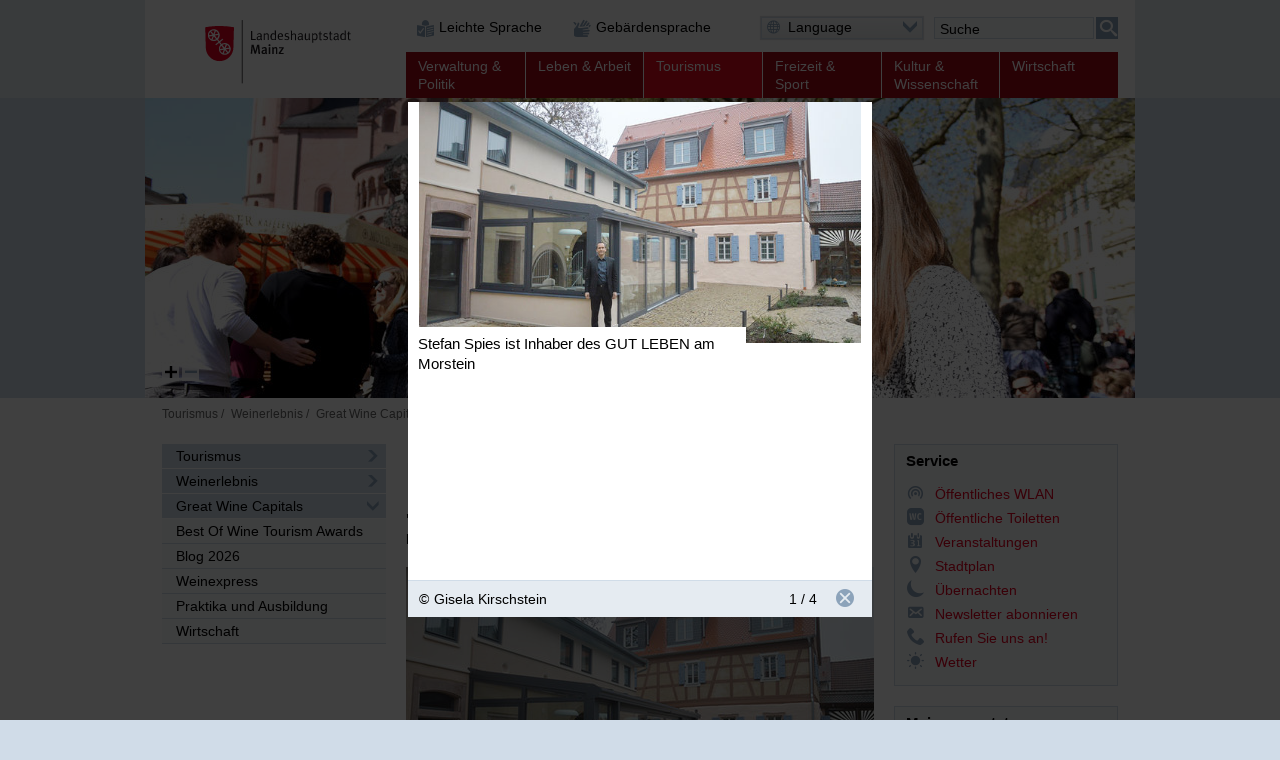

--- FILE ---
content_type: text/javascript
request_url: https://mainz.de/WEB-IES/scriptlib/tabsaccordionswitcher/js/TabsAccordionSwitcher.js
body_size: 1147
content:
SP.Class.define('SP.TabsAccordionSwitcher', {
	init: function (id, breakpoint, tabsOptions, accordionOptions) {

		/* unloadable machen */
		tabsOptions = SP.Object.apply(tabsOptions || {}, {
			unloadable: true
		});
		accordionOptions = SP.Object.apply(accordionOptions || {}, {
			unloadable: true
		});

                if (Modernizr.mediaqueries) {
			var tabs = new SP.Tabs(id, tabsOptions),
				accordion = new SP.Accordion(id, accordionOptions),
				el = document.getElementById(id);

			var mq = window.matchMedia('(min-width:' + breakpoint + 'em)');
			if (mq.matches === true) {
				SP.DomUtils.removeClass(el, 'SP-accordion');
				tabs.prepare();
			} else {
				SP.DomUtils.removeClass(el, 'SP-tabs');
				accordion.prepare();
			}
			mq.addListener(function (e) {
				if (e.matches === true) {
					accordion.unload();
					SP.DomUtils.removeClass(document.getElementById(id), 'SP-accordion');
					tabs.prepare();
				} else {
					tabs.unload();
					SP.DomUtils.removeClass(document.getElementById(id), 'SP-tabs');
					accordion.prepare();
				}
			});
		} else {
			SP.DomUtils.removeClass(document.getElementById(id), 'SP-accordion');
			var tabs = new SP.Tabs(id, tabsOptions).prepare();
		}
	}
});